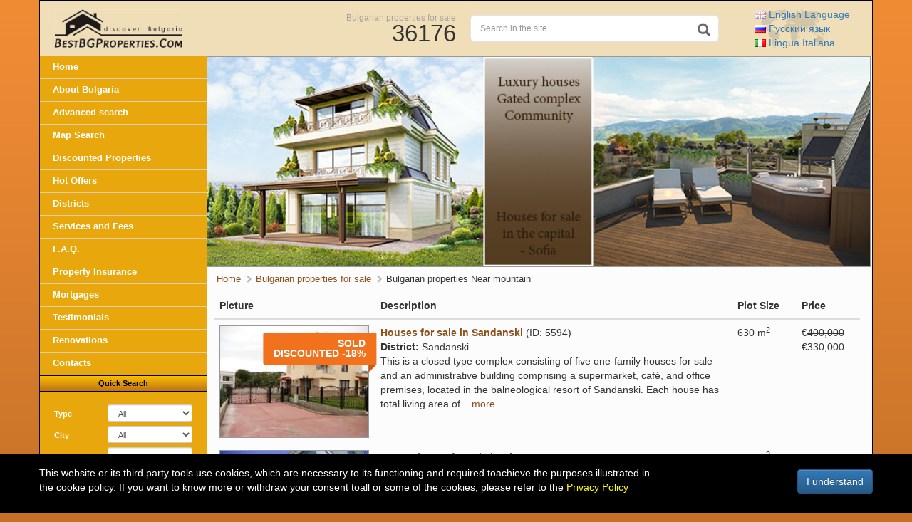

--- FILE ---
content_type: text/html; charset=UTF-8
request_url: https://www.bestbgproperties.com/properties_near_mountain_bulgaria-143.html
body_size: 15086
content:
<!DOCTYPE html PUBLIC "-//W3C//DTD XHTML 1.0 Transitional//EN"
    "https://www.w3.org/TR/xhtml1/DTD/xhtml1-transitional.dtd">
<html xmlns="https://www.w3.org/1999/xhtml"
      xmlns:og="https://ogp.me/ns#"
      xmlns:fb="https://www.facebook.com/2008/fbml">
<head>
    <meta http-equiv="Content-Type" content="text/html; charset=utf-8"/>
    <link rel="canonical"
          href="https://www.bestbgproperties.com/properties_near_mountain_bulgaria-143.html"/>
    <meta http-equiv="X-UA-Compatible" content="IE=EDGE"/>
    <meta name="viewport" content="width=device-width, initial-scale=1">
    <title>Properties for sale near mountain in Bulgaria, houses, villas, land near mountain</title>
    <link href="https://www.bestbgproperties.com/img2/front/favicon.ico" rel="SHORTCUT ICON">
    <meta name="title" content="Properties for sale near mountain in Bulgaria, houses, villas, land near mountain">
    <meta name="keywords" content="near mountain, properties near mountain, near Stara planina, near Strandzha, near Rila and Pirin, near Belasitsa, buy property, houses, land, villas, apartments, industrial properties, cottage, lodge, chalet, buy house, rural houses, rural properties"/>
    <meta name="description" content="Buy properties located near mountain. Houses, land, villas, apartments, industrial properties, vacation properties, residential properties near mountain."/>
    <link rel="alternate" hreflang="en" href="https://www.bestbgproperties.com/properties_near_mountain_bulgaria-143.html" />
    <link rel="alternate" hreflang="ru" href="https://ru.bestbgproperties.com/properties_near_mountain_bulgaria-143.html" />
    <link rel="alternate" hreflang="it" href="https://it.bestbgproperties.com/properties_near_mountain_bulgaria-143.html" />
    
    <meta name="author" content="Best Bulgarian Properties Ltd."/>
    <meta name="copyright" content="© Best Bulgarian Properties Ltd."/>
    <meta name="publisher" content="Best Bulgarian Properties Ltd."/>
    <meta name="abstract" content="Buy properties located near mountain. Houses, land, villas, apartments, industrial properties, vacation properties, residential properties near mountain."/>
    <meta name="Classification" content="Real estate - Bulgarian properties"/>
    <meta name="robots" content="index, follow"/>
    <meta name="googlebot" content="index, follow"/>
    <meta name="distribution" content="global"/>
    <meta name="revisit-after" content="1 day"/>
    <meta name="content-language" content="en"/>
    <!-- Properties for sale near mountain in Bulgaria, houses, villas, land near mountain -->
    <meta property="fb:admins" content="zhelyazkoge"/>
    <meta property="og:type" content="website"/>
    <meta property="og:url" content="https://www.bestbgproperties.com/properties_near_mountain_bulgaria-143.html"/>
    <meta property="og:title" content="Properties for sale near mountain in Bulgaria, houses, villas, land near mountain"/>
    <meta property="og:image"
          content="http://www.bestbgproperties.com/img2/front/og-bestbgproperties-logo.jpg "/>
    <meta property="og:image:secure_url"
          content="https://www.bestbgproperties.com/img2/front/og-bestbgproperties-logo.jpg "/>
    <meta property="og:image:alt" content="Properties for sale near mountain in Bulgaria, houses, villas, land near mountain" />
    <meta property="og:description"
          content="  "/>
    <meta itemprop="foundingDate" content="2003">
    <meta itemprop="image" content="https://www.bestbgproperties.com/img2/front/og-bestbgproperties-logo.jpg">
    <link rel="alternate" type="application/rss+xml" title="Bulgarian Properties Rss" href="/rss.xml.php"/>
    <link
        href="/includes/gzip.php?css[]=front_form&amp;css[]=front_gallery_misc&amp;css[]=front_misc&amp;css[]=property&amp;css[]=fancybox3/jquery.fancybox"
        rel="stylesheet" type="text/css"/>
    <link
        href="/includes/gzip.php?css[]=bootstrap.min&amp;css[]=bootstrap-theme.min&amp;css[]=v2_frontend&amp;css[]=v2_cards&amp;css[]=fa/css/font-awesome.min&amp;css[]=form_validation&"
        rel="stylesheet" type="text/css"/>
    
    <script language="javascript" type="text/javascript"
            src="/includes/gzip.php?js[]=jquery&amp;js[]=front_main&amp;js[]=front_gallery&amp;js[]=front_form&amp;js[]=_util&amp;js[]=jquery&amp;js[]=transit&amp;js[]=fancybox3/jquery.fancybox&amp;js[]=hoverscroll"></script>
    <script language="javascript" type="text/javascript"
            src="/includes/gzip.php?js[]=front_new&amp;js[]=bootstrap.min&amp;js[]=v2_front&amp;js[]=form_validation&amp;js[]=more "></script>
    <!-- HTML5 shim and Respond.js for IE8 support of HTML5 elements and media queries -->
    <!-- WARNING: Respond.js doesn't work if you view the page via file:// -->
    <!--[if lt IE 9]>
    <script src="https://oss.maxcdn.com/html5shiv/3.7.2/html5shiv.min.js"></script>
    <script src="https://oss.maxcdn.com/respond/1.4.2/respond.min.js"></script>
    <![endif]-->
    <script language="javascript" type="text/javascript">
        //$.noConflict();
    </script>
</head>
 
<!-- Google tag (gtag.js) -->
<script async src="https://www.googletagmanager.com/gtag/js?id=G-FL35JHZXBK"></script>
<script>
  window.dataLayer = window.dataLayer || [];
  function gtag(){dataLayer.push(arguments);}
  gtag('js', new Date());

  gtag('config', 'G-FL35JHZXBK');
</script>
 
<body>
<a href="#content" class="sr-only sr-only-focusable">Skip to main content</a>
<div class="container">
    <div class="row header">
        <div class="no-p col-xs-2 col-sm-1 visible-xs visible-sm">
            <a href="javascript:;" class="visible-xs-inline-block visible-sm-inline-block menu-btn"><i
                    class="fa fa-bars" aria-hidden="true"></i></a>
        </div>
        <div class="no-p col-xs-4 col-sm-4 col-md-3 logo-contrainer">
                            <a class="logo" href="/" title="Bulgarian properties for sale"><img
                        src=" /img2/front/logo.gif" width="180"
                        height="54"
                        alt="Bulgarian properties for sale, Buy property in Bulgaria"/></a>
                    </div>
        <div class="no-p hidden-xs hidden-sm col-sm-3 col-md-3">
            <div class="properties_count text-right">
                <a href='/'
                   title="Bulgarian property for sale">Bulgarian properties for sale</a><br> <span
                    class="num">36176</span>
            </div>
        </div>

                    <div class="no-p col-sm-4 hidden-xs col-md-4">
                
                <form action="/properties/Search.html" method="get">
                    <div id="custom-search-input">
                        <div class="input-group">
                            <input name="q" type="text" class="form-control input-sm"
                                   placeholder="Search in the site"
                                   value=""/>
                            <span class="input-group-btn">
                                <button class="btn btn-info btn-lg" type="submit">
                                    <i class="glyphicon glyphicon-search"></i>
                                </button>
                            </span>
                        </div>
                    </div>
                </form>
            </div>
            <div class="no-p col-xs-6 text-left col-sm-3 col-md-2">
                <div class="languages text-left">
                    <a href="https://www.bestbgproperties.com/properties_near_mountain_bulgaria-143.html" title="English Language"> <img
                            src="/img2/front/flag/gb_active.gif" width="16"
                            height="11" alt="Bulgarian Properties"/> English <span class="hidden-xs">Language</span></a><br>
                    <a href="https://ru.bestbgproperties.com/properties_near_mountain_bulgaria-143.html" title="Русский язык"> <img
                            src="/img2/front/flag/ru.gif" width="16"
                            height="11" alt="Недвижимость в Болгарии"/> Русский <span
                            class="hidden-xs">язык</span></a><br>
                    <a href="https://it.bestbgproperties.com/properties_near_mountain_bulgaria-143.html" title="Lingua Italiana"> <img
                            src="/img2/front/flag/it.gif" width="16"
                            height="11" alt="Bulgaro proprietà per vendere"/> <span class="hidden-xs">Lingua</span>
                        Italiana</a>
                </div>
            </div>
        </div>
        <div class="row main">
            <div class="no-p col-md-3 hidden-xs hidden-sm">
<div class="sidebar"><div id="menu">
		<div id="buttons">
			<ul>
				<li>				<a href="/" title="Bulgarian Properties">Home</a>
				</li>

				<li>					<a href="/bulgaria/about_bulgaria.html" title="Information about Bulgaria" >About Bulgaria</a>
				</li>

				<li>					<a href="/advanced-search/properties.html" title="Advanced search for Bulgarian Properties">Advanced search</a>
				</li>

				<li>					<a href="/map/map_search.html" title="Search bulgarian properties by clicking on regions on the map">Map Search</a>
				</li>

								<li>					<a href="/discounted_property.html" title="Discounted Bulgarian properties for sale">Discounted Properties</a>
				</li>

								<li>					<a href="/bulgaria_property.html" title="Attractive Bulgarian properties for sale">Hot Offers</a>
				</li>

				<li>					<a href="/bulgarian_districts/towns_cities_villages_in_bulgaria.html" title="Bulgarian cities and regions" >Districts</a>
				</li>

				<li>					<a href="/page/services_fees.html" title="Bulgarian property services and fees" >Services and Fees</a>
				</li>

				<li>					<a href="/page/faq.html" title="Frequently asked questions about buying property in Bulgaria" >F.A.Q.</a>
				</li>

				<li>					<a href="/property_insurance.html" title="Bulgarian property insurance" >Property Insurance</a>
				</li>


				<li>					<a href="/bulgarian_mortgage.html" title="Bulgarian mortgages" >Mortgages</a>
				</li>

				<li>					<a href="/page/testimonials.html" title="Customer recommendations and opinions" >Testimonials</a>
				</li>

				<li>				<a href="/renovations/flats_apartments_houses_renovation.html" title="Renovation projects and 3D designs of future projects ">Renovations</a>
				</li>

				<li class="last">				<a href="/page/contact_us.html" title="Contact Best Bulgarian Properties Ltd." >Contacts</a>
				</li>
			</ul>
		</div><!-- HTML Form (wrapped in a .bootstrap-iso div) --><div class="search-form"><noindex><div class="separator_consequent">
    Quick Search
</div>

<form action="/advanced-search/properties.html" method="get" class="form-horizontal">
    <input type="hidden" name="search" value="✓">
    <div class="form-group form-group-sm">
        <label class="control-label col-sm-4" for="search_type_drop">
            Type
        </label>
        <div class="col-sm-8">
            <select name="type" id="search_type_drop" class="drop select form-control"
            onchange="f.show_app_search(this);"><option value=''>All</option><option value='15' >Apartments</option><option value='27' >Luxury Properties</option><option value='20' >Development land</option><option value='7' >Houses</option><option value='19' >Villas</option><option value='9' >Agricultural land</option><option value='26' >First line properties</option><option value='25' >Investment Projects</option><option value='8' >Regulated land</option><option value='24' >Golf properties</option><option value='23' >Guaranteed rental properties</option><option value='17' >Hotels</option><option value='21' >Commercial properties</option><option value='16' >Industrial properties</option><option value='10' >Forest</option><option value='22' >Off plan properties</option></select>
        </div>
    </div>
    <div id="app_search" style="display:none;">
        <div class="form-group form-group-sm">
            <label class="control-label col-sm-4" for="subtype">SubType</label>
            <div class="col-sm-8">
                <select name='subtype' id='subtype' class='drop select form-control' disabled="disabled"><option value=''>All</option><option value='1' >1 Bedroom</option><option value='2' >2 Bedroom</option><option value='3' >3 Bedroom</option><option value='7' >Maisonette</option><option value='4' >Studio</option><option value='5' >Shop</option><option value='10' >4 Bedroom</option><option value='6' >Garage</option><option value='8' >5 Bedrooms</option><option value='19' >5+ Bedroom</option><option value='9' >Office</option><option value='11' >Presidential</option><option value='12' >Restaurant</option><option value='14' >Roof Terrace</option><option value='13' >Parking Place</option><option value='15' >Spa Center</option><option value='16' >Penthouse</option><option value='18' >Lobby Bar</option><option value='17' >Fitness</option></select>
            </div>
        </div>
        <div class="form-group form-group-sm">
            <label class="control-label col-sm-4" for="balcony">Balcony</label>
            <div class="col-sm-8">
                <select name='balcony' id='balcony' class='drop select form-control' disabled="disabled"><option value=''>All</option><option value='yes' >Yes</option><option value='no' >No</option></select>
            </div>
        </div>
        <div class="form-group form-group-sm">
            <label class="control-label col-sm-4" for="floor_number">Floor</label>
            <div class="col-sm-8">
                <select name='floor_number' id='floor_number' class='drop select form-control' disabled="disabled"><option value=''>All</option><option value='0' >0</option><option value='1' >1</option><option value='2' >2</option><option value='3' >3</option><option value='4' >4</option><option value='5' >5</option><option value='6' >6</option><option value='7' >7</option><option value='8' >8</option><option value='9' >9</option><option value='10' >10</option><option value='11' >11</option><option value='12' >12</option><option value='13' >13</option><option value='14' >14</option></select>
            </div>
        </div>
        <div class="form-group form-group-sm">
            <label class="control-label col-sm-4" for="view">View</label>
            <div class="col-sm-8">
                <select name='view' id='view' class='drop select form-control' disabled="disabled"><option value=''>All</option><option value='53' >Complex</option><option value='17' >North</option><option value='16' >West</option><option value='15' >South</option><option value='13' >East</option><option value='11' >North/West</option><option value='12' >North/East</option><option value='9' >South/West</option><option value='10' >South/East</option><option value='7' >Sea</option><option value='54' >Garden</option><option value='6' >Mountain</option><option value='55' >Mountains, Fields</option><option value='56' >Mountains, Garden</option><option value='1' >Inside Yard and Pool</option><option value='21' >River</option><option value='60' >Sea/Mountain</option><option value='3' >Woods</option><option value='22' >River/Sea</option><option value='14' >Swimming Pool</option><option value='2' >Street</option><option value='57' >Street/Parking lot</option><option value='5' >Playground</option><option value='19' >Parking Lot</option><option value='18' >Park</option><option value='8' >Hill</option><option value='4' >Gulf</option><option value='62' >Beach</option><option value='20' >Golf Course</option><option value='63' >Beach/Sea</option><option value='23' >Sea/Pool</option><option value='24' >Inside Yard</option><option value='64' >Sand Dunes</option><option value='25' >Street/Sea</option><option value='26' >Street/ Mountains</option><option value='58' >Forest</option><option value='27' >Park/ Sea</option><option value='28' >Sea/ Park</option><option value='29' >West/East</option><option value='30' >North/South</option><option value='32' >Sea/Park</option><option value='33' >Park/Pool</option><option value='31' >Sea/Trees</option><option value='34' >NE/SW</option><option value='35' >NW/SE</option><option value='38' >Sea/Hills</option><option value='39' >Mountain/ Inside yard</option><option value='40' >East/South/West</option><option value='41' >South/East/North</option><option value='42' >East/North/West</option><option value='43' >South/North/West</option><option value='44' >sea, mountain, pool</option><option value='59' >Ski Slopes</option><option value='45' >pool, mountain</option><option value='46' >NE,SE</option><option value='47' >NE,NW</option><option value='48' >NW,NE,SE</option><option value='49' >SE,SW</option><option value='50' >NW,E,SE</option><option value='51' >NW,S,SE</option><option value='52' >NE,S</option><option value='61' >City</option></select>
            </div>
        </div>

        <div class="form-group form-group-sm">
            <label class="control-label col-sm-4">Area m<sup>2</sup></label>
            <div class="col-sm-8">
                <div class="input-group">
                    <input type="text" class="text_price form-control" name="area_from" id="area_from" disabled="disabled"
                           value=""/>
                    <span class="input-group-addon">to</span>
                    <input type="text" class="text_price form-control" name="area_to" id="area_to" disabled="disabled"
                           value=""/>
                </div>
            </div>
        </div>
    </div>

    <div class="form-group form-group-sm">
        <label class="control-label col-sm-4" for="location">City</label>
        <div class="col-sm-8">
            <select name="location" class="drop select form-control"><option value=''>All</option><option value='93' >Ahtopol</option><option value='138' >Aksakovo</option><option value='87' >Albena</option><option value='113' >Apriltsi</option><option value='115' >Asenovgrad</option><option value='119' >Avren</option><option value='132' >Aytos</option><option value='53' >Balchik</option><option value='61' >Bansko</option><option value='129' >Batak</option><option value='116' >Belogradchik</option><option value='104' >Berkovitsa</option><option value='26' >Blagoevgrad</option><option value='151' >Bolyarovo</option><option value='133' >Borovan</option><option value='62' >Borovets</option><option value='91' >Botevgrad</option><option value='22' >Burgas</option><option value='108' >Byala</option><option value='141' >Chiprovtsi</option><option value='100' >Chirpan</option><option value='130' >Devin</option><option value='121' >Devnya</option><option value='117' >Dimitrovgrad</option><option value='37' >Dobrich</option><option value='122' >Dryanovo</option><option value='112' >Dupnitsa</option><option value='88' >Dyuni</option><option value='124' >Elena</option><option value='103' >Elenite</option><option value='51' >Elhovo</option><option value='128' >Elin Pelin</option><option value='46' >Gabrovo</option><option value='153' >Godech</option><option value='64' >Golden Sands</option><option value='158' >Gorna Oryahovitsa</option><option value='97' >Gotse Delchev</option><option value='43' >Haskovo</option><option value='101' >Hisarya</option><option value='140' >Ihtiman</option><option value='155' >Kameno</option><option value='90' >Karlovo</option><option value='105' >Karnobat</option><option value='54' >Kavarna</option><option value='60' >Kazanlak</option><option value='89' >Kiten</option><option value='109' >Kostenets</option><option value='125' >Kostinbrod</option><option value='144' >Kresna</option><option value='154' >Krumovgrad</option><option value='42' >Kurdzhali</option><option value='71' >Kyustendil</option><option value='114' >Lom</option><option value='50' >Lovech</option><option value='110' >Lozenets</option><option value='160' >Lyaskovets</option><option value='157' >Malko Tarnovo</option><option value='31' >Montana</option><option value='66' >Nessebar</option><option value='143' >Nova Zagora</option><option value='94' >Obzor</option><option value='120' >Omurtag</option><option value='63' >Pamporovo</option><option value='142' >Pavel Banya</option><option value='148' >Pavlikeni</option><option value='45' >Pazardzhik</option><option value='111' >Pernik</option><option value='137' >Peshtera</option><option value='56' >Petrich</option><option value='33' >Pleven</option><option value='19' >Plovdiv</option><option value='161' >Polski Trambesh</option><option value='65' >Pomorie</option><option value='139' >Popovo</option><option value='106' >Pravets</option><option value='67' >Primorsko</option><option value='98' >Provadia</option><option value='147' >Radnevo</option><option value='35' >Razgrad</option><option value='95' >Razlog</option><option value='38' >Ruse</option><option value='107' >Saint Vlas</option><option value='96' >Samokov</option><option value='52' >Sandanski</option><option value='162' >Sapareva Banya</option><option value='134' >Sevlievo</option><option value='36' >Shumen</option><option value='30' >Silistra</option><option value='58' >Sliven</option><option value='40' >Smolyan</option><option value='49' >Sofia</option><option value='131' >Sopot</option><option value='69' >Sozopol</option><option value='123' >Sredets</option><option value='25' >Stara Zagora</option><option value='149' >Straldzha</option><option value='150' >Sungurlare</option><option value='55' >Sunny Beach</option><option value='156' >Svilengrad</option><option value='159' >Svishtov</option><option value='127' >Svoge</option><option value='47' >Targovishte</option><option value='135' >Teteven</option><option value='152' >Topolovgrad</option><option value='57' >Troyan</option><option value='126' >Tryavna</option><option value='68' >Tsarevo</option><option value='99' >Tutrakan</option><option value='145' >Tvarditsa</option><option value='44' >Varna</option><option value='118' >Varshets</option><option value='102' >Veliki Preslav</option><option value='29' >Veliko Tarnovo</option><option value='92' >Velingrad</option><option value='24' >Vidin</option><option value='32' >Vratsa</option><option value='48' >Yambol</option><option value='146' >Zlataritsa</option><option value='136' >Zlatograd</option></select>
        </div>
    </div>
    <div class="form-group form-group-sm">
        <label class="control-label col-sm-4" for="region">Location</label>
        <div class="col-sm-8">
            <select name="region" class="drop select form-control"><option value=''>All Locations</option><option value='22' >In beach resort</option><option value='23' >Near beach resort</option><option value='39' >On the sea</option><option value='19' >Near the sea</option><option value='28' >In ski resort</option><option value='36' >Near ski resort</option><option value='29' >In spa resort</option><option value='37' >Near spa resort</option><option value='20' >In the mountains</option><option value='44' >On golf course</option><option value='45' >Near golf course</option><option value='43' >On lake</option><option value='42' >Near lake</option><option value='40' >On river</option><option value='17' >In the countryside</option><option value='18' >In town</option><option value='38' >Near town</option><option value='25' >In fishing area</option><option value='26' >In hunting area</option><option value='27' >In historic place</option><option value='34' >Near highway</option><option value='31' >In vacation place</option><option value='35' >Near mountain</option></select>
        </div>
    </div>
    <div class="form-group form-group-sm">
        <label class="control-label col-sm-4" for="floor">Floors</label>
        <div class="col-sm-8">
            <select name="floor" class="drop select form-control"><option value=''>Nevermind</option><option value='2' >1 Floor</option><option value='18' >1 Floor + Basement And An Attic</option><option value='6' >1 Floor And A Basement</option><option value='12' >1 Floor And An Attic</option><option value='38' >1st floor</option><option value='7' >2 Floors And A Basement</option><option value='9' >2 Floors And An Attic</option><option value='8' >3 Floors And An Attic</option><option value='5' >2 Floors</option><option value='27' >2nd floor</option><option value='4' >3 Floors</option><option value='30' >3rd floor</option><option value='16' >4 Floors</option><option value='29' >4th floor</option><option value='1' >5 Floors</option><option value='19' >5th floor</option><option value='15' >6 Floors</option><option value='28' >6th floor</option><option value='21' >7 Floors</option><option value='10' >7th Floor</option><option value='22' >8 Floors</option><option value='23' >8th floor</option><option value='37' >9 Floors</option><option value='31' >9th floor</option><option value='24' >10 Floors</option><option value='25' >10th floor</option><option value='20' >11 Floors</option><option value='26' >11th floor</option><option value='32' >12th floor</option><option value='33' >13th floor</option><option value='34' >14th floor</option><option value='35' >15th floor</option><option value='39' >16th Floor</option><option value='36' >17th floor</option><option value='40' >18th floor</option></select>
        </div>
    </div>
    <div class="form-group form-group-sm">
        <label class="control-label col-sm-4">Price &euro;</label>
        <div class="col-sm-8">
            <div class="input-group">
            <input type="text" class="text_price form-control" name="price_from"
                   value=""/>
            <span class="input-group-addon">to</span>
            <input type="text" class="text_price form-control" name="price_to"
                   value=""/>
            </div>
        </div>
    </div>
    <div class="form-group form-group-sm">
        <label class="control-label col-sm-4">Garden m<sup>2</sup></label>
        <div class="col-sm-8">
            <div class="input-group">
                <input type="text" class="text_price form-control" name="garden_from"
                       value=""/>
                <span class="input-group-addon">to</span>
                <input type="text" class="text_price form-control" name="garden_to"
                       value=""/>
            </div>
        </div>
    </div>
    <div class="form-group form-group-sm">
        <label class="control-label col-sm-4">ID</label>
        <div class="col-sm-5">
            <input type="text" class="text_price form-control" name="prop_id"
                   value=""/>
        </div>
    </div>
    <div class="form-group form-group-sm">
        <div class="col-sm-8 col-sm-offset-4">
            <label><input type="checkbox" name="hide_sold" value="1" checked/> Do not
                show sold offers</label>
        </div>
    </div>
    <div class="form-group form-group-sm">
        <label class="control-label col-sm-4">Order</label>
        <div class="col-sm-8">
                        <select name="order_by" class="drop select form-control"><option value='s.price' >Price</option><option value='s.edited' selected>Publication Date</option></select>
        </div>
    </div>
    <div class="form-group form-group-sm">
        <div class="col-sm-8 col-sm-offset-4">
                        <select name="sort" class="drop select form-control"><option value='asc' >Ascending order</option><option value='desc' selected>Descending order</option></select>
        </div>
    </div>
    <div class="form-group">
        <div class="col-sm-8 col-sm-offset-4">
            <button class="btn btn-primary btn-block" name="submit" type="submit">
                <i class="glyphicon-search glyphicon"></i> Search
            </button>
            <button class="btn btn-default btn-block" type="button" onclick="document.location = '/advanced-search/properties.html'">
                Advanced
            </button>
        </div>
    </div>
</form></noindex></div><div class="section additional"><div class="separator_consequent first">Additional Property Services</div>           <ul><li><a href='/page/evaluate_my_Bulgarian_property.html' title="Evaluate my Bulgarian property"><i class="fa fa-home"></i> Evaluate my property</a></li><li><a href='/page/submit_property.html' title="Sell your property in Bulgaria"><i class="fa fa-search"></i> Sell my property</a></li><noindex><li><a rel="nofollow" title="Become our fan in facebook" target="_blank" href='https://www.facebook.com/BestBgProperties'><i class="fa fa-facebook-official"></i> Check our Facebook</a></li><li><a rel="nofollow" title="Follow us on Twitter" target="_blank" href='https://twitter.com/bestbgproperty'><i class="fa fa-twitter"></i> Follow us on Twitter</a></li></noindex><li><a href='/page/property_request.html' title="Give us your requirements and we will find the exact Bulgarian property for you"><i class="fa fa-search"></i> Find Me a Property</a></li><li><a href='/page/viewing_request.html' title="We can organize your property viewing trip in Bulgaria"><i class="fa fa-plane"></i> Book a Viewing Trip</a></li><noindex><li><a rel="nofollow" title="Signup for our Bulgarian property newsletter and property alerts" href='/property_alerts/alerts.html'><i class="fa fa-envelope-o" aria-hidden="true"></i> Bulgaria Property Alerts</a></li></noindex><li><a href='/build_your_home.html' title="Sample projects for your Bulgarian house"><i class="fa fa-home" aria-hidden="true"></i> Build Your Bulgaria Home</a></li><noindex><li><a rel="nofollow" title="RSS feed with the latest properties for sale in Bulgaria" target="_blank" href='/rss.xml.php'><i class="fa fa-rss" aria-hidden="true"></i> Bulgarian Properties Rss</a></li></noindex></ul></div><div class="section"><div class="separator_consequent"><h2>Bulgarian Properties by Type</h2></div><ul><li><a href="/apartments_in_Bulgaria.html" title="Apartments for sale in Bulgaria">Apartments</a> </li><li><a href="/luxury_properties_in_Bulgaria.html" title="Luxury properties for sale in Bulgaria">Luxury properties</a> </li><li><a href="/development_land_in_Bulgaria.html" title="Development land for sale in Bulgaria">Development land</a> </li><li><a href="/houses_in_Bulgaria.html" title="Houses for sale in Bulgaria">Houses</a> </li><li><a href="/villas_in_Bulgaria.html" title="Villas for sale in Bulgaria">Villas</a> </li><li><a href="/agricultural_land_in_Bulgaria.html" title="Agricultural land for sale in Bulgaria">Agricultural land</a> </li><li><a href="/first_line_coastal_properties_in_Bulgaria.html" title="First line properties for sale in Bulgaria">First line properties</a> </li><li><a href="/investment_projects_in_Bulgaria.html" title="Investment projects for sale in Bulgaria">Investment projects</a> </li><li><a href="/regulated_land_in_Bulgaria.html" title="Regulated land for sale in Bulgaria">Regulated land</a> </li><li><a href="/golf_properties_in_Bulgaria.html" title="Golf properties for sale in Bulgaria">Golf properties</a> </li><li><a href="/guaranteed_rental_properties_in_Bulgaria.html" title="Guaranteed rental for sale in Bulgaria">Guaranteed rental</a> </li><li><a href="/hotels_in_Bulgaria.html" title="Hotels for sale in Bulgaria">Hotels</a> </li><li><a href="/commercial_properties_in_Bulgaria.html" title="Commercial properties for sale in Bulgaria">Commercial properties</a> </li><li><a href="/industrial_properties_in_Bulgaria.html" title="Industrial properties for sale in Bulgaria">Industrial properties</a> </li><li><a href="/forests_in_Bulgaria.html" title="Forest for sale in Bulgaria">Forest</a> </li><li><a href="/off_plan_properties_in_Bulgaria.html" title="Off-plan properties for sale in Bulgaria">Off-plan properties</a> </li></ul></div><div class="section"><div class="separator_consequent"><h2>Bulgarian Properties by Location</h2></div><ul><li><a href="/properties_in_beach_resort.html" title="Bulgarian properties for sale In beach resort">In beach resort</a></li><li><a href="/properties_near_bulgaria_beach_resort.html" title="Bulgarian properties for sale Near beach resort">Near beach resort</a></li><li><a href="/properties_on_the_sea_bulgaria.html" title="Bulgarian properties for sale On the sea">On the sea</a></li><li><a href="/properties_near_sea.html" title="Bulgarian properties for sale Near the sea">Near the sea</a></li><li><a href="/properties_in_ski_resort.html" title="Bulgarian properties for sale In ski resort">In ski resort</a></li><li><a href="/properties_near_ski_resort.html" title="Bulgarian properties for sale Near ski resort">Near ski resort</a></li><li><a href="/properties_in_spa_resort.html" title="Bulgarian properties for sale In spa resort">In spa resort</a></li><li><a href="/properties_near_bulgaria_spa_resort.html" title="Bulgarian properties for sale Near spa resort">Near spa resort</a></li><li><a href="/properties_in_mountain.html" title="Bulgarian properties for sale In the mountains">In the mountains</a></li><li><a href="/properties_on_golf_course.html" title="Bulgarian properties for sale On golf course">On golf course</a></li><li><a href="/properties_near_golf_course.html" title="Bulgarian properties for sale Near golf course">Near golf course</a></li><li><a href="/properties_on_lake.html" title="Bulgarian properties for sale On lake">On lake</a></li><li><a href="/properties_near_lake.html" title="Bulgarian properties for sale Near lake">Near lake</a></li><li><a href="/properties_on_river.html" title="Bulgarian properties for sale On river">On river</a></li><li><a href="/properties_in_countryside.html" title="Bulgarian properties for sale In the countryside">In the countryside</a></li><li><a href="/properties_in_town.html" title="Bulgarian properties for sale In town">In town</a></li><li><a href="/properties_near_town.html" title="Bulgarian properties for sale Near town">Near town</a></li><li><a href="/properties_in_fishing_area.html" title="Bulgarian properties for sale In fishing area">In fishing area</a></li><li><a href="/properties_in_hunting_area.html" title="Bulgarian properties for sale In hunting area">In hunting area</a></li><li><a href="/properties_in_historic_place.html" title="Bulgarian properties for sale In historic place">In historic place</a></li><li><a href="/properties_near_highway.html" title="Bulgarian properties for sale Near highway">Near highway</a></li><li><a href="/properties_in_vacation_place_bulgaria.html" title="Bulgarian properties for sale In vacation place">In vacation place</a></li><li><a href="/properties_near_mountain_bulgaria.html" class='selected' title="Bulgarian properties for sale Near mountain">Near mountain</a></li></ul></div><div class="section"><div class="separator_consequent"><h2>Bulgarian Properties by District</h2></div><ul><li><a href="/Bansko_property.html" title="Bansko properties for sale" >Bansko properties</a></li><li><a href="/Borovets_property.html" title="Borovets properties for sale" >Borovets properties</a></li><li><a href="/Burgas_property.html" title="Burgas properties for sale" >Burgas properties</a></li><li><a href="/Elhovo_property.html" title="Elhovo properties for sale" >Elhovo properties</a></li><li><a href="/Golden_Sands_property.html" title="Golden Sands properties for sale" >Golden Sands properties</a></li><li><a href="/Nessebar_property.html" title="Nessebar properties for sale" >Nessebar properties</a></li><li><a href="/Pamporovo_property.html" title="Pamporovo properties for sale" >Pamporovo properties</a></li><li><a href="/Plovdiv_property.html" title="Plovdiv properties for sale" >Plovdiv properties</a></li><li><a href="/Saint_Vlas_property.html" title="Saint Vlas properties for sale" >Saint Vlas properties</a></li><li><a href="/Sandanski_property.html" title="Sandanski properties for sale" >Sandanski properties</a></li><li><a href="/Sofia_property.html" title="Sofia properties for sale" >Sofia properties</a></li><li><a href="/Sozopol_property.html" title="Sozopol properties for sale" >Sozopol properties</a></li><li><a href="/Sunny_Beach_property.html" title="Sunny Beach properties for sale" >Sunny Beach properties</a></li><li><a href="/Targovishte_property.html" title="Targovishte properties for sale" >Targovishte properties</a></li><li><a href="/Varna_property.html" title="Varna properties for sale" >Varna properties</a></li><li><a href="/Veliko_Tarnovo_property.html" title="Veliko Tarnovo properties for sale" >Veliko Tarnovo properties</a></li><li><a href="/Velingrad_property.html" title="Velingrad properties for sale" >Velingrad properties</a></li><li><a href="/Vratsa_property.html" title="Vratsa properties for sale" >Vratsa properties</a></li><li><a href="/Yambol_property.html" title="Yambol properties for sale" >Yambol properties</a></li><li><a href="/bulgarian_property_by_region.htm" title="view all bulgarian districts">view all bulgarian districts</a></li></ul></div><div class="section"><div class="separator_consequent"><h2>Bulgaria Property Articles</h2></div><ul><li><a href="/article/overview_of_the_real_estate_market_in_bulgaria.html" title="Overview of the Real Estate Market in Bulgaria" >Overview of the Real Estate Market in Bulgaria</a></li><li><a href="/article/the_best_places_to_live_in_Bulgaria.html" title="The best places to live in Bulgaria" >The best places to live in Bulgaria</a></li><li><a href="/article/touristic_sites_in_Bulgaria.html" title="Touristic sites in Bulgaria" >Touristic sites in Bulgaria</a></li><li><a href="/article/Bulgarian_countryside.html" title="The Bulgarian countryside" >The Bulgarian countryside</a></li><li><a href="/article/Bulgarian_wine_regions.html" title="Bulgarian wine regions" >Bulgarian wine regions</a></li><li><a href="/articles/bulgarian_property.html" title="Bulgarian property articles">more articles</a></li></ul></div></div></div>            </div>
            <div class="no-p col-md-9 col-xs-12 content"><div class="page-header  hidden-xs">
	<a href="/bulgarian_properties/Luxury_houses_for_sale_in_Sofia_12235.html" class="banner">
		<img src="/images/prop_banners/44/luxury_houses_in_sofia.jpg" title="Luxury houses for sale in Sofia" width="790" height="250" alt="Luxury houses for sale in Sofia"/>
	</a>
</div><div id="breadcrumb">&nbsp;<a href="https://www.bestbgproperties.com/">Home</a> <i class="fa fa-chevron-right"></i><a href="https://www.bestbgproperties.com/bulgarian_properties.html">Bulgarian properties for sale</a> <i class="fa fa-chevron-right"></i>Bulgarian properties Near mountain</div>
<script type="application/ld+json">
	{
	"@context": "http://schema.org",
	"@type": "BreadcrumbList",
	"itemListElement": [{
	"@type": "ListItem",
	"position": 1,
	"item": {
	"@id": "https://www.bestbgproperties.com/",
	"name": "Home"
	}
	},{
	"@type": "ListItem",
	"position": 2,
	"item": {
	"@id": "https://www.bestbgproperties.com/bulgarian_properties.html",
	"name": "Bulgarian properties for sale"
	}
	},{
	"@type": "ListItem",
	"position": 3,
	"item": {
	"@id": "https://www.bestbgproperties.com/properties_near_mountain_bulgaria.html",
	"name": "Bulgarian properties Near mountain"
	}
	}]
	}
</script>
<div class="head_text"></div><div class="properties"><div class="feat_box"><table class="table table-properties"><thead class="hidden-xs"><tr><th width="25%">Picture</th><th>Description</th><th width="10%">Plot Size</th><th width="10%">Price</th></tr></thead><tbody><tr class=" border-xs"><td><span class="td-label">SOLD<br>DISCOUNTED -18%</span><a href="/bulgarian_properties/Houses_for_sale_in_Sandanski_5594.html"><img src='/images/bulgarian_properties/Houses_for_sale_in_Sandanski_5594/thumb_IMGP6554.JPG' alt='Houses in Sandanski' width='200' height='150' class='table-img hidden-xs' rel='SOLD<br>DISCOUNTED -18%'/><img data-src='/images/bulgarian_properties/Houses_for_sale_in_Sandanski_5594/thumblarge_IMGP6554.JPG' alt='Houses in Sandanski' width='200' height='150' class='table-img visible-xs' rel='SOLD<br>DISCOUNTED -18%'/></a></td><td class="visible-xs">Description</td><td><div class="descr"><a href="/bulgarian_properties/Houses_for_sale_in_Sandanski_5594.html" title="Houses for sale in Sandanski"><b>Houses for sale in Sandanski</b></a> (ID: 5594)<br/><b>District:</b> Sandanski<br/> This is a closed type complex consisting of five one-family houses for sale and an administrative building comprising a supermarket, café, and office premises, located in the balneological resort of Sandanski. Each house has total living area of... <noindex><a rel="nofollow" href="/bulgarian_properties/Houses_for_sale_in_Sandanski_5594.html" title="Houses for sale in Sandanski">more</a></noindex></div></td><td class="visible-xs">Plot Size</td><td><div class="garden">630 m<sup>2</sup></div></td><td class="visible-xs">Price</td><td><div class="price">&euro;<s>400,000</s><br>&euro;330,000</s></div></td></tr><tr class="visible-xs"><td>&nbsp;</td></tr><tr class=" border-xs"><td><span class="td-label">SOLD</span><a href="/bulgarian_properties/Luxury_house_for_sale_in_Chernomorets_7305.html"><img src='/images/bulgarian_properties/Luxury_house_for_sale_in_Chernomorets_7305/thumb_01.jpg' alt='Houses in Sozopol' width='200' height='150' class='table-img hidden-xs' rel='SOLD'/><img data-src='/images/bulgarian_properties/Luxury_house_for_sale_in_Chernomorets_7305/thumblarge_01.jpg' alt='Houses in Sozopol' width='200' height='150' class='table-img visible-xs' rel='SOLD'/></a></td><td class="visible-xs">Description</td><td><div class="descr"><a href="/bulgarian_properties/Luxury_house_for_sale_in_Chernomorets_7305.html" title="Luxury house for sale in Chernomorets"><b>Luxury house for sale in Chernomorets</b></a> (ID: 7305)<br/><b>District:</b> Sozopol<br/> We are offering you for sale this amazing four-storey house situated in the famous southern seaside resort of Chernomorets. 
 The house was built in 1992 having total living area of 550 sq m and with a yard - 556 sq m in size. The property is... <noindex><a rel="nofollow" href="/bulgarian_properties/Luxury_house_for_sale_in_Chernomorets_7305.html" title="Luxury house for sale in Chernomorets">more</a></noindex></div></td><td class="visible-xs">Plot Size</td><td><div class="garden">556 m<sup>2</sup></div></td><td class="visible-xs">Price</td><td><div class="price">&euro;330,000</div></td></tr><tr class="visible-xs"><td>&nbsp;</td></tr><tr class=" border-xs"><td><span class="td-label">SOLD<br>DISCOUNTED -23%</span><a href="/bulgarian_properties/Hotel_for_sale_in_Balchik_5238.html"><img src='/images/bulgarian_properties/Hotel_for_sale_in_Balchik_5238/thumb_01.JPG' alt='Hotels in Balchik' width='200' height='150' class='table-img hidden-xs' rel='SOLD<br>DISCOUNTED -23%'/><img data-src='/images/bulgarian_properties/Hotel_for_sale_in_Balchik_5238/thumblarge_01.JPG' alt='Hotels in Balchik' width='200' height='150' class='table-img visible-xs' rel='SOLD<br>DISCOUNTED -23%'/></a></td><td class="visible-xs">Description</td><td><div class="descr"><a href="/bulgarian_properties/Hotel_for_sale_in_Balchik_5238.html" title="Hotel for sale in Balchik"><b>Hotel for sale in Balchik</b></a> (ID: 5238)<br/><b>District:</b> Balchik<br/> This is an offer for a family hotel for sale, located in the famous resort and town of Balchik.  The hotel is situated close to the Palace and the Botanical Garden in the town. It is set among beautiful nature - compilation between sea, mountain... <noindex><a rel="nofollow" href="/bulgarian_properties/Hotel_for_sale_in_Balchik_5238.html" title="Hotel for sale in Balchik">more</a></noindex></div></td><td class="visible-xs">Plot Size</td><td><div class="garden">490 m<sup>2</sup></div></td><td class="visible-xs">Price</td><td><div class="price">&euro;<s>440,000</s><br>&euro;340,000</s></div></td></tr><tr class="visible-xs"><td>&nbsp;</td></tr><tr class=" border-xs"><td><span class="td-label">SOLD<br>DISCOUNTED -14%</span><a href="/bulgarian_properties/Luxury_house_for_sale_in_Varna_6419.html"><img src='/images/bulgarian_properties/Luxury_house_for_sale_in_Varna_6419/thumb_01.JPG' alt='Houses in Varna' width='200' height='150' class='table-img hidden-xs' rel='SOLD<br>DISCOUNTED -14%'/><img data-src='/images/bulgarian_properties/Luxury_house_for_sale_in_Varna_6419/thumblarge_01.JPG' alt='Houses in Varna' width='200' height='150' class='table-img visible-xs' rel='SOLD<br>DISCOUNTED -14%'/></a></td><td class="visible-xs">Description</td><td><div class="descr"><a href="/bulgarian_properties/Luxury_house_for_sale_in_Varna_6419.html" title="Luxury house for sale in Varna"><b>Luxury house for sale in Varna</b></a> (ID: 6419)<br/><b>District:</b> Varna<br/> This is a luxury house near the residence "Evksinograd" in Varna. We present you a great house located in a quiet luxury neighborhood on the outskirts of Varna, near the resort "St. Konstantin and Elena" and government residence "Evksinograd".... <noindex><a rel="nofollow" href="/bulgarian_properties/Luxury_house_for_sale_in_Varna_6419.html" title="Luxury house for sale in Varna">more</a></noindex></div></td><td class="visible-xs">Plot Size</td><td><div class="garden">600 m<sup>2</sup></div></td><td class="visible-xs">Price</td><td><div class="price">&euro;<s>399,000</s><br>&euro;345,000</s></div></td></tr><tr class="visible-xs"><td>&nbsp;</td></tr><tr class=" border-xs"><td><span class="td-label">SOLD</span><a href="/bulgarian_properties/Regulated_plot_of_land_for_sale_near_Sofia_5181.html"><img src='/images/bulgarian_properties/Regulated_plot_of_land_for_sale_near_Sofia_5181/thumb_IMGP1.jpg' alt='Regulated land in Sofia' width='200' height='150' class='table-img hidden-xs' rel='SOLD'/><img data-src='/images/bulgarian_properties/Regulated_plot_of_land_for_sale_near_Sofia_5181/thumblarge_IMGP1.jpg' alt='Regulated land in Sofia' width='200' height='150' class='table-img visible-xs' rel='SOLD'/></a></td><td class="visible-xs">Description</td><td><div class="descr"><a href="/bulgarian_properties/Regulated_plot_of_land_for_sale_near_Sofia_5181.html" title="Regulated plot of land for sale near Sofia"><b>Regulated plot of land for sale near Sofia</b></a> (ID: 5181)<br/><b>District:</b> Sofia<br/> Our next suggestion is for this large plot of land for sale situated not far from the city of Sofia.   The plot has total area of 9705 sq m. It is located right on the highway leading towards Serbia. The property is facing the same highway by 118... <noindex><a rel="nofollow" href="/bulgarian_properties/Regulated_plot_of_land_for_sale_near_Sofia_5181.html" title="Regulated plot of land for sale near Sofia">more</a></noindex></div></td><td class="visible-xs">Plot Size</td><td><div class="garden">9,705 m<sup>2</sup></div></td><td class="visible-xs">Price</td><td><div class="price">&euro;350,000</div></td></tr><tr class="visible-xs"><td>&nbsp;</td></tr><tr class=" border-xs"><td><span class="td-label">SOLD<br>DISCOUNTED -13%</span><a href="/bulgarian_properties/Hotel_for_sale_in_Nessebar_5087.html"><img src='/images/bulgarian_properties/Hotel_for_sale_in_Nessebar_5087/thumb_01.JPG' alt='Hotels in Nessebar' width='200' height='150' class='table-img hidden-xs' rel='SOLD<br>DISCOUNTED -13%'/><img data-src='/images/bulgarian_properties/Hotel_for_sale_in_Nessebar_5087/thumblarge_01.JPG' alt='Hotels in Nessebar' width='200' height='150' class='table-img visible-xs' rel='SOLD<br>DISCOUNTED -13%'/></a></td><td class="visible-xs">Description</td><td><div class="descr"><a href="/bulgarian_properties/Hotel_for_sale_in_Nessebar_5087.html" title="Residential building for sale in Nessebar"><b>Residential building for sale in Nessebar</b></a> (ID: 5087)<br/><b>District:</b> Nessebar<br/> Have a look at our next interesting offer. This is a residential building for sale located in the ancient sea town of Nessebar.   The building is three stories high and is suitable for a hotel or a family house. The total living area of the whole... <noindex><a rel="nofollow" href="/bulgarian_properties/Hotel_for_sale_in_Nessebar_5087.html" title="Residential building for sale in Nessebar">more</a></noindex></div></td><td class="visible-xs">Plot Size</td><td><div class="garden">400 m<sup>2</sup></div></td><td class="visible-xs">Price</td><td><div class="price">&euro;<s>400,000</s><br>&euro;350,000</s></div></td></tr><tr class="visible-xs"><td>&nbsp;</td></tr><tr class=" border-xs"><td><span class="td-label">SOLD</span><a href="/bulgarian_properties/Large_plot_near_lake_sea_and_river.html"><img src='/images/bulgarian_properties/Large_plot_near_lake_sea_and_river/thumb_PICT1165.JPG' alt='Development land in Burgas' width='200' height='150' class='table-img hidden-xs' rel='SOLD'/><img data-src='/images/bulgarian_properties/Large_plot_near_lake_sea_and_river/thumblarge_PICT1165.JPG' alt='Development land in Burgas' width='200' height='150' class='table-img visible-xs' rel='SOLD'/></a></td><td class="visible-xs">Description</td><td><div class="descr"><a href="/bulgarian_properties/Large_plot_near_lake_sea_and_river.html" title="Huge Plot Of Land 11 km From The Sea"><b>Huge Plot Of Land 11 km From The Sea</b></a> (ID: 2544)<br/><b>District:</b> Burgas<br/> This advantageous offer is located in a village south-east of Bulgaria, in the skirts of Strandzha Planina Mountain. There is a river passing by the village. In the north end of the village passes the River of Ropotamo too and the second biggest... <noindex><a rel="nofollow" href="/bulgarian_properties/Large_plot_near_lake_sea_and_river.html" title="Huge Plot Of Land 11 km From The Sea">more</a></noindex></div></td><td class="visible-xs">Plot Size</td><td><div class="garden">46,216 m<sup>2</sup></div></td><td class="visible-xs">Price</td><td><div class="price">&euro;369,728</div></td></tr><tr class="visible-xs"><td>&nbsp;</td></tr><tr class=" border-xs"><td><span class="td-label">SOLD</span><a href="/bulgarian_properties/Hotel_for_sale_in_Balchik_6794.html"><img src='/images/bulgarian_properties/Hotel_for_sale_in_Balchik_6794/thumb_01.jpg' alt='Houses in Balchik' width='200' height='150' class='table-img hidden-xs' rel='SOLD'/><img data-src='/images/bulgarian_properties/Hotel_for_sale_in_Balchik_6794/thumblarge_01.jpg' alt='Houses in Balchik' width='200' height='150' class='table-img visible-xs' rel='SOLD'/></a></td><td class="visible-xs">Description</td><td><div class="descr"><a href="/bulgarian_properties/Hotel_for_sale_in_Balchik_6794.html" title="Hotel for sale in Balchik"><b>Hotel for sale in Balchik</b></a> (ID: 6794)<br/><b>District:</b> Balchik<br/> We are offering to your attention a hotel for sale in the northern Bulgarian seaside town of Balchik. It can be used as a hotel or personal villa or house according to your own desire. The villa has a floor space of 403 s m distributed on 4... <noindex><a rel="nofollow" href="/bulgarian_properties/Hotel_for_sale_in_Balchik_6794.html" title="Hotel for sale in Balchik">more</a></noindex></div></td><td class="visible-xs">Plot Size</td><td><div class="garden">875 m<sup>2</sup></div></td><td class="visible-xs">Price</td><td><div class="price">&euro;374,000</div></td></tr><tr class="visible-xs"><td>&nbsp;</td></tr><tr class=" border-xs"><td><span class="td-label">SOLD</span><a href="/bulgarian_properties/Big_New_House_In_Sofia.html"><img src='/images/bulgarian_properties/Big_New_House_In_Sofia/thumb_1.jpg' alt='Houses in Sofia' width='200' height='150' class='table-img hidden-xs' rel='SOLD'/><img data-src='/images/bulgarian_properties/Big_New_House_In_Sofia/thumblarge_1.jpg' alt='Houses in Sofia' width='200' height='150' class='table-img visible-xs' rel='SOLD'/></a></td><td class="visible-xs">Description</td><td><div class="descr"><a href="/bulgarian_properties/Big_New_House_In_Sofia.html" title="Big New House in Sofia"><b>Big New House in Sofia</b></a> (ID: 2920)<br/><b>District:</b> Sofia<br/> A big new house with more than 440 sq m total living area in the capital of Bulgaria with its own 500 sq m garden is now available. It is 4-storey high with all kind of facilities that can make your life easier. On the first floor there are: two... <noindex><a rel="nofollow" href="/bulgarian_properties/Big_New_House_In_Sofia.html" title="Big New House in Sofia">more</a></noindex></div></td><td class="visible-xs">Plot Size</td><td><div class="garden">500 m<sup>2</sup></div></td><td class="visible-xs">Price</td><td><div class="price">&euro;377,590</div></td></tr><tr class="visible-xs"><td>&nbsp;</td></tr><tr class=" border-xs"><td><span class="td-label">SOLD</span><a href="/bulgarian_properties/Regulated_plot_of_land_for_sale_near_the_Byala_5257.html"><img src='/images/bulgarian_properties/Regulated_plot_of_land_for_sale_near_the_Byala_5257/thumb_IMG_0352.jpg' alt='Regulated land in Varna' width='200' height='150' class='table-img hidden-xs' rel='SOLD'/><img data-src='/images/bulgarian_properties/Regulated_plot_of_land_for_sale_near_the_Byala_5257/thumblarge_IMG_0352.jpg' alt='Regulated land in Varna' width='200' height='150' class='table-img visible-xs' rel='SOLD'/></a></td><td class="visible-xs">Description</td><td><div class="descr"><a href="/bulgarian_properties/Regulated_plot_of_land_for_sale_near_the_Byala_5257.html" title="Regulated plot of land for sale near the Byala"><b>Regulated plot of land for sale near the Byala</b></a> (ID: 5257)<br/><b>District:</b> Varna<br/> Have a look at our next offer. This is another suggestion for a plot of land located near the town of Byala.  It is a large 10 000 sq m parcel located in the most hotly contested region of the Black Sea coast. The entire parcel faces the sea from... <noindex><a rel="nofollow" href="/bulgarian_properties/Regulated_plot_of_land_for_sale_near_the_Byala_5257.html" title="Regulated plot of land for sale near the Byala">more</a></noindex></div></td><td class="visible-xs">Plot Size</td><td><div class="garden">10,000 m<sup>2</sup></div></td><td class="visible-xs">Price</td><td><div class="price">&euro;390,000</div></td></tr><tr class="visible-xs"><td>&nbsp;</td></tr><tr class=" border-xs"><td><span class="td-label">SOLD</span><a href="/bulgarian_properties/Luxury_house_for_sale_near_Obzor_8562.html"><img src='/images/bulgarian_properties/Luxury_house_for_sale_near_Obzor_8562/thumb_01__1_.JPG' alt='Houses in Nessebar' width='200' height='150' class='table-img hidden-xs' rel='SOLD'/><img data-src='/images/bulgarian_properties/Luxury_house_for_sale_near_Obzor_8562/thumblarge_01__1_.JPG' alt='Houses in Nessebar' width='200' height='150' class='table-img visible-xs' rel='SOLD'/></a></td><td class="visible-xs">Description</td><td><div class="descr"><a href="/bulgarian_properties/Luxury_house_for_sale_near_Obzor_8562.html" title="Luxury house for sale near Obzor"><b>Luxury house for sale near Obzor</b></a> (ID: 8562)<br/><b>District:</b> Nessebar<br/> Offered to your attention is this luxury two-storey house for sale located in a picturesque village in Nessebar municipality.         The village is situated in the foothills of the eastern Balkan Mountains, 5 km from the nearest beach and the... <noindex><a rel="nofollow" href="/bulgarian_properties/Luxury_house_for_sale_near_Obzor_8562.html" title="Luxury house for sale near Obzor">more</a></noindex></div></td><td class="visible-xs">Plot Size</td><td><div class="garden">1,600 m<sup>2</sup></div></td><td class="visible-xs">Price</td><td><div class="price">&euro;390,000</div></td></tr><tr class="visible-xs"><td>&nbsp;</td></tr><tr class=" border-xs"><td><span class="td-label">SOLD</span><a href="/bulgarian_properties/Restaurant_for_sale_in_Sozopol_6639.html"><img src='/images/bulgarian_properties/Restaurant_for_sale_in_Sozopol_6639/thumb_01.jpg' alt='Commercial properties in Sozopol' width='200' height='150' class='table-img hidden-xs' rel='SOLD'/><img data-src='/images/bulgarian_properties/Restaurant_for_sale_in_Sozopol_6639/thumblarge_01.jpg' alt='Commercial properties in Sozopol' width='200' height='150' class='table-img visible-xs' rel='SOLD'/></a></td><td class="visible-xs">Description</td><td><div class="descr"><a href="/bulgarian_properties/Restaurant_for_sale_in_Sozopol_6639.html" title="Restaurant for sale in Sozopol"><b>Restaurant for sale in Sozopol</b></a> (ID: 6639)<br/><b>District:</b> Sozopol<br/> The restaurant is located on the first line of the beach resort - Sozopol, in close proximity to many newly built residential complexes and buildings.  The restaurant is located on the ground floor of a residential building next to the beach of... <noindex><a rel="nofollow" href="/bulgarian_properties/Restaurant_for_sale_in_Sozopol_6639.html" title="Restaurant for sale in Sozopol">more</a></noindex></div></td><td class="visible-xs">Plot Size</td><td><div class="garden">0 m<sup>2</sup></div></td><td class="visible-xs">Price</td><td><div class="price">&euro;400,000</div></td></tr><tr class="visible-xs"><td>&nbsp;</td></tr><tr class=" border-xs"><td><span class="td-label">SOLD</span><a href="/bulgarian_properties/Regulated_plot_of_land_with_project_for_sale_near_Albena_6091.html"><img src='/images/bulgarian_properties/Regulated_plot_of_land_with_project_for_sale_near_Albena_6091/thumb_01.JPG' alt='Regulated land in Balchik' width='200' height='150' class='table-img hidden-xs' rel='SOLD'/><img data-src='/images/bulgarian_properties/Regulated_plot_of_land_with_project_for_sale_near_Albena_6091/thumblarge_01.JPG' alt='Regulated land in Balchik' width='200' height='150' class='table-img visible-xs' rel='SOLD'/></a></td><td class="visible-xs">Description</td><td><div class="descr"><a href="/bulgarian_properties/Regulated_plot_of_land_with_project_for_sale_near_Albena_6091.html" title="Regulated plot of land with project for sale near Albena"><b>Regulated plot of land with project for sale near Albena</b></a> (ID: 6091)<br/><b>District:</b> Balchik<br/> This is a land with investment project for sale, located in famous resort village near Albena. The property is situated in the center of a village, part of Balchik municipality, Dobrich region. The settlement is distanced with 5 km from Albena,... <noindex><a rel="nofollow" href="/bulgarian_properties/Regulated_plot_of_land_with_project_for_sale_near_Albena_6091.html" title="Regulated plot of land with project for sale near Albena">more</a></noindex></div></td><td class="visible-xs">Plot Size</td><td><div class="garden">3,140 m<sup>2</sup></div></td><td class="visible-xs">Price</td><td><div class="price">&euro;400,000</div></td></tr><tr class="visible-xs"><td>&nbsp;</td></tr><tr class=" border-xs"><td><span class="td-label">SOLD<br>DISCOUNTED -5%</span><a href="/bulgarian_properties/Luxury_house_for_sale_in_Chernomorets_6293.html"><img src='/images/bulgarian_properties/Luxury_house_for_sale_in_Chernomorets_6293/thumb_01.jpg' alt='Houses in Burgas' width='200' height='150' class='table-img hidden-xs' rel='SOLD<br>DISCOUNTED -5%'/><img data-src='/images/bulgarian_properties/Luxury_house_for_sale_in_Chernomorets_6293/thumblarge_01.jpg' alt='Houses in Burgas' width='200' height='150' class='table-img visible-xs' rel='SOLD<br>DISCOUNTED -5%'/></a></td><td class="visible-xs">Description</td><td><div class="descr"><a href="/bulgarian_properties/Luxury_house_for_sale_in_Chernomorets_6293.html" title="Luxury house for sale in Chernomorets"><b>Luxury house for sale in Chernomorets</b></a> (ID: 6293)<br/><b>District:</b> Burgas<br/> This splendid villa is located in the town of Chernomorets, 20 km south of Bourgas, 10 km north of Sozopol. It is on the first line, with amazing views and 2 of the nicest beaches in Bulgaria are only 5 minutes walk away.  The living area of the... <noindex><a rel="nofollow" href="/bulgarian_properties/Luxury_house_for_sale_in_Chernomorets_6293.html" title="Luxury house for sale in Chernomorets">more</a></noindex></div></td><td class="visible-xs">Plot Size</td><td><div class="garden">800 m<sup>2</sup></div></td><td class="visible-xs">Price</td><td><div class="price">&euro;<s>420,000</s><br>&euro;400,000</s></div></td></tr><tr class="visible-xs"><td>&nbsp;</td></tr><tr class=" border-xs"><td><span class="td-label">SOLD</span><a href="/bulgarian_properties/House_for_sale_near_Nessebar_6242.html"><img src='/images/bulgarian_properties/House_for_sale_near_Nessebar_6242/thumb______________________________________________________________________400_000_eur_pann_2050_2050003.jpg' alt='Houses in Nessebar' width='200' height='150' class='table-img hidden-xs' rel='SOLD'/><img data-src='/images/bulgarian_properties/House_for_sale_near_Nessebar_6242/thumblarge______________________________________________________________________400_000_eur_pann_2050_2050003.jpg' alt='Houses in Nessebar' width='200' height='150' class='table-img visible-xs' rel='SOLD'/></a></td><td class="visible-xs">Description</td><td><div class="descr"><a href="/bulgarian_properties/House_for_sale_near_Nessebar_6242.html" title="House for sale near Nessebar"><b>House for sale near Nessebar</b></a> (ID: 6242)<br/><b>District:</b> Nessebar<br/> This is a newly constructed house for sale located in a small sea resort settlement near Nessebar. The house is newly built and fully furnished, consisting of: two floors with total living area of 165 square meters + 60 sq m of ground floor... <noindex><a rel="nofollow" href="/bulgarian_properties/House_for_sale_near_Nessebar_6242.html" title="House for sale near Nessebar">more</a></noindex></div></td><td class="visible-xs">Plot Size</td><td><div class="garden">250 m<sup>2</sup></div></td><td class="visible-xs">Price</td><td><div class="price">&euro;400,000</div></td></tr><tr class="visible-xs"><td>&nbsp;</td></tr><tr class=" border-xs"><td><span class="td-label">SOLD<br>DISCOUNTED -22%</span><a href="/bulgarian_properties/Regulated_plot_of_land_for_sale_in_Plovdiv_5714.html"><img src='/images/bulgarian_properties/Regulated_plot_of_land_for_sale_in_Plovdiv_5714/thumb_DSC06681.jpg' alt='Regulated land in Plovdiv' width='200' height='150' class='table-img hidden-xs' rel='SOLD<br>DISCOUNTED -22%'/><img data-src='/images/bulgarian_properties/Regulated_plot_of_land_for_sale_in_Plovdiv_5714/thumblarge_DSC06681.jpg' alt='Regulated land in Plovdiv' width='200' height='150' class='table-img visible-xs' rel='SOLD<br>DISCOUNTED -22%'/></a></td><td class="visible-xs">Description</td><td><div class="descr"><a href="/bulgarian_properties/Regulated_plot_of_land_for_sale_in_Plovdiv_5714.html" title="Regulated plot of land for sale in Plovdiv"><b>Regulated plot of land for sale in Plovdiv</b></a> (ID: 5714)<br/><b>District:</b> Plovdiv<br/> This is another great offer for investment, located in the second in size Bulgarian city - Plovdiv. Plovdiv is situated on the two banks of the Maritsa River, 130 km southeast of the capital Sofia. It is the second largest city in Bulgaria.... <noindex><a rel="nofollow" href="/bulgarian_properties/Regulated_plot_of_land_for_sale_in_Plovdiv_5714.html" title="Regulated plot of land for sale in Plovdiv">more</a></noindex></div></td><td class="visible-xs">Plot Size</td><td><div class="garden">1,935 m<sup>2</sup></div></td><td class="visible-xs">Price</td><td><div class="price">&euro;<s>510,840</s><br>&euro;400,000</s></div></td></tr><tr class="visible-xs"><td>&nbsp;</td></tr><tr class=" border-xs"><td><span class="td-label">SOLD</span><a href="/bulgarian_properties/Restaurant_for_sale_in_Sunny_Beach_4938.html"><img src='/images/bulgarian_properties/Restaurant_for_sale_in_Sunny_Beach_4938/thumb_1.jpg' alt='Commercial properties in Sunny Beach' width='200' height='150' class='table-img hidden-xs' rel='SOLD'/><img data-src='/images/bulgarian_properties/Restaurant_for_sale_in_Sunny_Beach_4938/thumblarge_1.jpg' alt='Commercial properties in Sunny Beach' width='200' height='150' class='table-img visible-xs' rel='SOLD'/></a></td><td class="visible-xs">Description</td><td><div class="descr"><a href="/bulgarian_properties/Restaurant_for_sale_in_Sunny_Beach_4938.html" title="Restaurant for sale in Sunny Beach"><b>Restaurant for sale in Sunny Beach</b></a> (ID: 4938)<br/><b>District:</b> Sunny Beach<br/> Have a look at our next interesting suggestion! This is a restaurant for sale located in a closed type complex, in the most famous Bulgarian sea side resort of Sunny Beach. The restaurant is located on the territory of the complex which is 6000... <noindex><a rel="nofollow" href="/bulgarian_properties/Restaurant_for_sale_in_Sunny_Beach_4938.html" title="Restaurant for sale in Sunny Beach">more</a></noindex></div></td><td class="visible-xs">Plot Size</td><td><div class="garden">6,000 m<sup>2</sup></div></td><td class="visible-xs">Price</td><td><div class="price">&euro;400,000</div></td></tr><tr class="visible-xs"><td>&nbsp;</td></tr><tr class=" border-xs"><td><span class="td-label">SOLD<br>HOT OFFER</span><a href="/bulgarian_properties/Land_For_Sale_Near_Sofia_City.html"><img src='/images/bulgarian_properties/Land_For_Sale_Near_Sofia_City/thumb_0.JPG' alt='Development land in Sofia' width='200' height='150' class='table-img hidden-xs' rel='SOLD<br>HOT OFFER'/><img data-src='/images/bulgarian_properties/Land_For_Sale_Near_Sofia_City/thumblarge_0.JPG' alt='Development land in Sofia' width='200' height='150' class='table-img visible-xs' rel='SOLD<br>HOT OFFER'/></a></td><td class="visible-xs">Description</td><td><div class="descr"><a href="/bulgarian_properties/Land_For_Sale_Near_Sofia_City.html" title="Land Near Ski And Golf Place"><b>Land Near Ski And Golf Place</b></a> (ID: 3016)<br/><b>District:</b> Sofia<br/>Interested in developing nice size of land close to the capital Sofia? Have a second to see this offer from us!  This is a large plot of land of  6 100   sq m  situated just  2 km  away from the Motorway Sofia-Burgas. The land can be developed for... <noindex><a rel="nofollow" href="/bulgarian_properties/Land_For_Sale_Near_Sofia_City.html" title="Land Near Ski And Golf Place">more</a></noindex></div></td><td class="visible-xs">Plot Size</td><td><div class="garden">6,160 m<sup>2</sup></div></td><td class="visible-xs">Price</td><td><div class="price">&euro;400,400</div></td></tr><tr class="visible-xs"><td>&nbsp;</td></tr><tr class=" border-xs"><td><span class="td-label">SOLD</span><a href="/bulgarian_properties/Large_Plot_Of_Land_Very_Close_To_Sofia.html"><img src='/images/bulgarian_properties/Large_Plot_Of_Land_Very_Close_To_Sofia/thumb_1.JPG' alt='Agricultural land in Sofia' width='200' height='150' class='table-img hidden-xs' rel='SOLD'/><img data-src='/images/bulgarian_properties/Large_Plot_Of_Land_Very_Close_To_Sofia/thumblarge_1.JPG' alt='Agricultural land in Sofia' width='200' height='150' class='table-img visible-xs' rel='SOLD'/></a></td><td class="visible-xs">Description</td><td><div class="descr"><a href="/bulgarian_properties/Large_Plot_Of_Land_Very_Close_To_Sofia.html" title="Large Plot Of Land 9 km Away From Sofia"><b>Large Plot Of Land 9 km Away From Sofia</b></a> (ID: 3017)<br/><b>District:</b> Sofia<br/>We have the pleasure to present a gorgeous offer for a plot of land  9 km  away from the Bulgarian capital-Sofia.  The place is very close to a beautiful village which is a preferred destination for many people who live in the capital and it is... <noindex><a rel="nofollow" href="/bulgarian_properties/Large_Plot_Of_Land_Very_Close_To_Sofia.html" title="Large Plot Of Land 9 km Away From Sofia">more</a></noindex></div></td><td class="visible-xs">Plot Size</td><td><div class="garden">6,070 m<sup>2</sup></div></td><td class="visible-xs">Price</td><td><div class="price">&euro;405,200</div></td></tr><tr class="visible-xs"><td>&nbsp;</td></tr><tr class=" border-xs"><td><span class="td-label">SOLD</span><a href="/bulgarian_properties/Development_land_for_sale_near_Tsarevo_5663.html"><img src='/images/bulgarian_properties/Development_land_for_sale_near_Tsarevo_5663/thumb_01.jpg' alt='Development land in Tsarevo' width='200' height='150' class='table-img hidden-xs' rel='SOLD'/><img data-src='/images/bulgarian_properties/Development_land_for_sale_near_Tsarevo_5663/thumblarge_01.jpg' alt='Development land in Tsarevo' width='200' height='150' class='table-img visible-xs' rel='SOLD'/></a></td><td class="visible-xs">Description</td><td><div class="descr"><a href="/bulgarian_properties/Development_land_for_sale_near_Tsarevo_5663.html" title="Development land for sale near Tsarevo"><b>Development land for sale near Tsarevo</b></a> (ID: 5663)<br/><b>District:</b> Tsarevo<br/> We would like to present to your attention these absolutely unique plots of land, situated in a beautiful area between the coast line and the Strandzha Mountain natural park near the town of Tsarevo. The unique characteristic of the property is... <noindex><a rel="nofollow" href="/bulgarian_properties/Development_land_for_sale_near_Tsarevo_5663.html" title="Development land for sale near Tsarevo">more</a></noindex></div></td><td class="visible-xs">Plot Size</td><td><div class="garden">6,996 m<sup>2</sup></div></td><td class="visible-xs">Price</td><td><div class="price">&euro;412,764</div></td></tr><tr class="visible-xs"><td>&nbsp;</td></tr><tr class=" border-xs"><td><span class="td-label">SOLD<br>DISCOUNTED -16%</span><a href="/bulgarian_properties/House_for_sale_near_Golden_Sands_4747.html"><img src='/images/bulgarian_properties/House_for_sale_near_Golden_Sands_4747/thumb_01.jpg' alt='Houses in Golden Sands' width='200' height='150' class='table-img hidden-xs' rel='SOLD<br>DISCOUNTED -16%'/><img data-src='/images/bulgarian_properties/House_for_sale_near_Golden_Sands_4747/thumblarge_01.jpg' alt='Houses in Golden Sands' width='200' height='150' class='table-img visible-xs' rel='SOLD<br>DISCOUNTED -16%'/></a></td><td class="visible-xs">Description</td><td><div class="descr"><a href="/bulgarian_properties/House_for_sale_near_Golden_Sands_4747.html" title="House for sale near Golden Sands"><b>House for sale near Golden Sands</b></a> (ID: 4747)<br/><b>District:</b> Golden Sands<br/> This awesome property is a house located in the villa zone of Varna, very near the Golden Sands resort on the northern seacoast. It is built on the highest ground in the whole area, which reveals an amazing view of the eastern seacoast, almost... <noindex><a rel="nofollow" href="/bulgarian_properties/House_for_sale_near_Golden_Sands_4747.html" title="House for sale near Golden Sands">more</a></noindex></div></td><td class="visible-xs">Plot Size</td><td><div class="garden">460 m<sup>2</sup></div></td><td class="visible-xs">Price</td><td><div class="price">&euro;<s>500,000</s><br>&euro;420,000</s></div></td></tr><tr class="visible-xs"><td>&nbsp;</td></tr></tbody></table></div><nav class="text-center">
    <ul class="pagination">
                                        <li><a href="/properties_near_mountain_bulgaria.html" title='go to page 1'>&lt;&lt;</a></li>
                                                <li><a href="/properties_near_mountain_bulgaria-142.html" title='go to page 142'>Previous</a></li>
                                                <li><a href="/properties_near_mountain_bulgaria-49.html" title='go to page 49'>49</a></li>
                                                <li><a href="/properties_near_mountain_bulgaria-50.html" title='go to page 50'>50</a></li>
                                                <li><a href="/properties_near_mountain_bulgaria-51.html" title='go to page 51'>51</a></li>
                                                <li><a href="/properties_near_mountain_bulgaria-52.html" title='go to page 52'>52</a></li>
                                                <li><a href="/properties_near_mountain_bulgaria-53.html" title='go to page 53'>53</a></li>
                                                <li><a href="/properties_near_mountain_bulgaria-54.html" title='go to page 54'>54</a></li>
                                                <li><a href="/properties_near_mountain_bulgaria-55.html" title='go to page 55'>55</a></li>
                                                <li><a href="/properties_near_mountain_bulgaria-56.html" title='go to page 56'>56</a></li>
                                                <li><a href="/properties_near_mountain_bulgaria-57.html" title='go to page 57'>57</a></li>
                                                <li><a href="/properties_near_mountain_bulgaria-58.html" title='go to page 58'>58</a></li>
                                                <li><a href="/properties_near_mountain_bulgaria-59.html" title='go to page 59'>59</a></li>
                                                <li><a href="/properties_near_mountain_bulgaria-60.html" title='go to page 60'>60</a></li>
                                                <li><a href="/properties_near_mountain_bulgaria-61.html" title='go to page 61'>61</a></li>
                                                <li><a href="/properties_near_mountain_bulgaria-62.html" title='go to page 62'>62</a></li>
                                                <li><a href="/properties_near_mountain_bulgaria-63.html" title='go to page 63'>63</a></li>
                                                <li><a href="/properties_near_mountain_bulgaria-64.html" title='go to page 64'>64</a></li>
                                                <li><a href="/properties_near_mountain_bulgaria-65.html" title='go to page 65'>65</a></li>
                                                <li><a href="/properties_near_mountain_bulgaria-66.html" title='go to page 66'>66</a></li>
                                                <li><a href="/properties_near_mountain_bulgaria-67.html" title='go to page 67'>67</a></li>
                                                <li><a href="/properties_near_mountain_bulgaria-68.html" title='go to page 68'>68</a></li>
                                                <li><a href="/properties_near_mountain_bulgaria-69.html" title='go to page 69'>69</a></li>
                                                <li><a href="/properties_near_mountain_bulgaria-70.html" title='go to page 70'>70</a></li>
                                                <li><a href="/properties_near_mountain_bulgaria-71.html" title='go to page 71'>71</a></li>
                                                <li><a href="/properties_near_mountain_bulgaria-72.html" title='go to page 72'>72</a></li>
                                                <li><a href="/properties_near_mountain_bulgaria-73.html" title='go to page 73'>73</a></li>
                                                <li><a href="/properties_near_mountain_bulgaria-74.html" title='go to page 74'>74</a></li>
                                                <li><a href="/properties_near_mountain_bulgaria-75.html" title='go to page 75'>75</a></li>
                                                <li><a href="/properties_near_mountain_bulgaria-76.html" title='go to page 76'>76</a></li>
                                                <li><a href="/properties_near_mountain_bulgaria-77.html" title='go to page 77'>77</a></li>
                                                <li><a href="/properties_near_mountain_bulgaria-78.html" title='go to page 78'>78</a></li>
                                                <li><a href="/properties_near_mountain_bulgaria-79.html" title='go to page 79'>79</a></li>
                                                <li><a href="/properties_near_mountain_bulgaria-80.html" title='go to page 80'>80</a></li>
                                                <li><a href="/properties_near_mountain_bulgaria-81.html" title='go to page 81'>81</a></li>
                                                <li><a href="/properties_near_mountain_bulgaria-82.html" title='go to page 82'>82</a></li>
                                                <li><a href="/properties_near_mountain_bulgaria-83.html" title='go to page 83'>83</a></li>
                                                <li><a href="/properties_near_mountain_bulgaria-84.html" title='go to page 84'>84</a></li>
                                                <li><a href="/properties_near_mountain_bulgaria-85.html" title='go to page 85'>85</a></li>
                                                <li><a href="/properties_near_mountain_bulgaria-86.html" title='go to page 86'>86</a></li>
                                                <li><a href="/properties_near_mountain_bulgaria-87.html" title='go to page 87'>87</a></li>
                                                <li><a href="/properties_near_mountain_bulgaria-88.html" title='go to page 88'>88</a></li>
                                                <li><a href="/properties_near_mountain_bulgaria-89.html" title='go to page 89'>89</a></li>
                                                <li><a href="/properties_near_mountain_bulgaria-90.html" title='go to page 90'>90</a></li>
                                                <li><a href="/properties_near_mountain_bulgaria-91.html" title='go to page 91'>91</a></li>
                                                <li><a href="/properties_near_mountain_bulgaria-92.html" title='go to page 92'>92</a></li>
                                                <li><a href="/properties_near_mountain_bulgaria-93.html" title='go to page 93'>93</a></li>
                                                <li><a href="/properties_near_mountain_bulgaria-94.html" title='go to page 94'>94</a></li>
                                                <li><a href="/properties_near_mountain_bulgaria-95.html" title='go to page 95'>95</a></li>
                                                <li><a href="/properties_near_mountain_bulgaria-96.html" title='go to page 96'>96</a></li>
                                                <li><a href="/properties_near_mountain_bulgaria-97.html" title='go to page 97'>97</a></li>
                                                <li><a href="/properties_near_mountain_bulgaria-98.html" title='go to page 98'>98</a></li>
                                                <li><a href="/properties_near_mountain_bulgaria-99.html" title='go to page 99'>99</a></li>
                                                <li><a href="/properties_near_mountain_bulgaria-100.html" title='go to page 100'>100</a></li>
                                                <li><a href="/properties_near_mountain_bulgaria-101.html" title='go to page 101'>101</a></li>
                                                <li><a href="/properties_near_mountain_bulgaria-102.html" title='go to page 102'>102</a></li>
                                                <li><a href="/properties_near_mountain_bulgaria-103.html" title='go to page 103'>103</a></li>
                                                <li><a href="/properties_near_mountain_bulgaria-104.html" title='go to page 104'>104</a></li>
                                                <li><a href="/properties_near_mountain_bulgaria-105.html" title='go to page 105'>105</a></li>
                                                <li><a href="/properties_near_mountain_bulgaria-106.html" title='go to page 106'>106</a></li>
                                                <li><a href="/properties_near_mountain_bulgaria-107.html" title='go to page 107'>107</a></li>
                                                <li><a href="/properties_near_mountain_bulgaria-108.html" title='go to page 108'>108</a></li>
                                                <li><a href="/properties_near_mountain_bulgaria-109.html" title='go to page 109'>109</a></li>
                                                <li><a href="/properties_near_mountain_bulgaria-110.html" title='go to page 110'>110</a></li>
                                                <li><a href="/properties_near_mountain_bulgaria-111.html" title='go to page 111'>111</a></li>
                                                <li><a href="/properties_near_mountain_bulgaria-112.html" title='go to page 112'>112</a></li>
                                                <li><a href="/properties_near_mountain_bulgaria-113.html" title='go to page 113'>113</a></li>
                                                <li><a href="/properties_near_mountain_bulgaria-114.html" title='go to page 114'>114</a></li>
                                                <li><a href="/properties_near_mountain_bulgaria-115.html" title='go to page 115'>115</a></li>
                                                <li><a href="/properties_near_mountain_bulgaria-116.html" title='go to page 116'>116</a></li>
                                                <li><a href="/properties_near_mountain_bulgaria-117.html" title='go to page 117'>117</a></li>
                                                <li><a href="/properties_near_mountain_bulgaria-118.html" title='go to page 118'>118</a></li>
                                                <li><a href="/properties_near_mountain_bulgaria-119.html" title='go to page 119'>119</a></li>
                                                <li><a href="/properties_near_mountain_bulgaria-120.html" title='go to page 120'>120</a></li>
                                                <li><a href="/properties_near_mountain_bulgaria-121.html" title='go to page 121'>121</a></li>
                                                <li><a href="/properties_near_mountain_bulgaria-122.html" title='go to page 122'>122</a></li>
                                                <li><a href="/properties_near_mountain_bulgaria-123.html" title='go to page 123'>123</a></li>
                                                <li><a href="/properties_near_mountain_bulgaria-124.html" title='go to page 124'>124</a></li>
                                                <li><a href="/properties_near_mountain_bulgaria-125.html" title='go to page 125'>125</a></li>
                                                <li><a href="/properties_near_mountain_bulgaria-126.html" title='go to page 126'>126</a></li>
                                                <li><a href="/properties_near_mountain_bulgaria-127.html" title='go to page 127'>127</a></li>
                                                <li><a href="/properties_near_mountain_bulgaria-128.html" title='go to page 128'>128</a></li>
                                                <li><a href="/properties_near_mountain_bulgaria-129.html" title='go to page 129'>129</a></li>
                                                <li><a href="/properties_near_mountain_bulgaria-130.html" title='go to page 130'>130</a></li>
                                                <li><a href="/properties_near_mountain_bulgaria-131.html" title='go to page 131'>131</a></li>
                                                <li><a href="/properties_near_mountain_bulgaria-132.html" title='go to page 132'>132</a></li>
                                                <li><a href="/properties_near_mountain_bulgaria-133.html" title='go to page 133'>133</a></li>
                                                <li><a href="/properties_near_mountain_bulgaria-134.html" title='go to page 134'>134</a></li>
                                                <li><a href="/properties_near_mountain_bulgaria-135.html" title='go to page 135'>135</a></li>
                                                <li><a href="/properties_near_mountain_bulgaria-136.html" title='go to page 136'>136</a></li>
                                                <li><a href="/properties_near_mountain_bulgaria-137.html" title='go to page 137'>137</a></li>
                                                <li><a href="/properties_near_mountain_bulgaria-138.html" title='go to page 138'>138</a></li>
                                                <li><a href="/properties_near_mountain_bulgaria-139.html" title='go to page 139'>139</a></li>
                                                <li><a href="/properties_near_mountain_bulgaria-140.html" title='go to page 140'>140</a></li>
                                                <li><a href="/properties_near_mountain_bulgaria-141.html" title='go to page 141'>141</a></li>
                                                <li><a href="/properties_near_mountain_bulgaria-142.html" title='go to page 142'>142</a></li>
                                                <li class="disabled"><span>143</span></li>
                                                <li><a href="/properties_near_mountain_bulgaria-144.html" title='go to page 144'>144</a></li>
                                                <li><a href="/properties_near_mountain_bulgaria-145.html" title='go to page 145'>145</a></li>
                                                <li><a href="/properties_near_mountain_bulgaria-146.html" title='go to page 146'>146</a></li>
                                                <li><a href="/properties_near_mountain_bulgaria-147.html" title='go to page 147'>147</a></li>
                                                <li><a href="/properties_near_mountain_bulgaria-148.html" title='go to page 148'>148</a></li>
                                                <li><a href="/properties_near_mountain_bulgaria-144.html" title='go to page 144'>Next</a></li>
                                                <li><a href="/properties_near_mountain_bulgaria-148.html" title='go to page 148'>>></a></li>
                </ul>
</nav>  <div class='clear spaced'>&nbsp;</div><div class="index_text"><h2>Bulgarian Property News</h2><div class='news_box'><a href="/property_news/bulgaria_registers_18_more_foreign_tourists.html"><b>Bulgaria Registers 18% More Foreign Tourists</b></a>  <i>17/11/2008</i><br> The number of visits of foreign tourists in Bulgaria has increased by 18% during the first half of 2008, compared to the same period of last year, according to preliminary data from the National Statistics Institute.The total number of foreign visits in the firs six months of the year has... <noindex><a rel="nofollow" href="/property_news/bulgaria_registers_18_more_foreign_tourists.html">more</a></noindex></div><div class="clear spaced hr">&nbsp;</div><div class='news_box'><a href="/property_news/Ups_and_downs.html"><b>Ups and downs</b></a>  <i>01/12/2010</i><br> Like a roller coaster the residential market shot up and fell downhill. 
  The logic of the theme park is like the business cycle so no wonder if the market is gathering momentum - the longer it is the higher it will fly. 
  Will that be for good? 
  If there is something good in this... <noindex><a rel="nofollow" href="/property_news/Ups_and_downs.html">more</a></noindex></div></div><br></div></div></div><div class="row"><div class="col-md-12 page-footer">&nbsp;&nbsp;<a title="Bulgarian property" href="https://www.bestbgproperties.com/">Bulgarian property</a> :: &nbsp;<a title="Недвижимость в Болгарии" href="https://ru.bestbgproperties.com/">Недвижимость в Болгарии</a> :: &nbsp;<a title="Proprieta in Bulgaria" href="https://it.bestbgproperties.com/">Proprieta in Bulgaria</a> ::  &nbsp;<noindex><a title="Bulgarian properties for sale" href="/bulgarian_properties.html">Bulgarian properties for sale</a></noindex>&nbsp;::&nbsp;<a title="Towns in Bulgaria" href="/bulgarian_districts/towns_cities_villages_in_bulgaria.html">Towns in Bulgaria</a>&nbsp;::&nbsp;<a title="Bulgarian Property renovation" href="/renovations/flats_apartments_houses_renovation.html">Property renovations</a>&nbsp;::&nbsp;<a title="Property Services and Fees" href="/page/services_fees.html">Services and Fees</a>&nbsp;::&nbsp;<a title="Bulgaria Property Frequently asked questions" href="/page/faq.html">Bulgaria Property FAQ</a>&nbsp;::&nbsp;<a title="Search property by map" href="/page/map_search.html">Map Search</a>&nbsp;::&nbsp;<a title="Information about Bulgaria" href="/bulgaria/about_bulgaria.html">About Bulgaria</a>&nbsp;::&nbsp;<a title="Bulgarian Mortgage" href="/bulgarian_mortgage.html">Mortgages</a>&nbsp;::&nbsp;<a title="Bulgarian property insurance" href="/property_insurance.html">Property insurance</a>&nbsp;::&nbsp;<a title="Customers testimonials" href="/page/testimonials.html">Testimonials</a>&nbsp;::&nbsp;<a title="Best Bulgarian Properties contacts" href="/page/contact_us.html">Contacts</a>&nbsp;::&nbsp;<a title="Disclaimer" href="/page/disclaimer.html">Disclaimer</a>&nbsp;::&nbsp;<a title="Mountain properties in Bulgaria" href="/properties_in_mountain.html">Mountain properties</a>&nbsp;::&nbsp;<a title="Golf properties in Bulgaria" href="/properties_on_golf_course.html">Golf properties</a>&nbsp;::&nbsp;<a title="Lake properties in Bulgaria" href="/properties_on_lake.html">Lake properties</a>&nbsp;::&nbsp;<a title="Rural properties in Bulgaria" href="/properties_in_countryside.html">Rural properties</a>&nbsp;::&nbsp;<a title="Bulgarian properties in beach resort" href="/properties_in_beach_resort.html">Properties in Beach Resort</a>&nbsp;::&nbsp;<a title="Bulgarian properties in ski resort" href="/properties_in_ski_resort.html">Properties in Ski Resort</a>&nbsp;::&nbsp;<a title="Bulgarian properties in spa resort" href="/properties_in_spa_resort.html">Properties spa Resort</a>&nbsp;::&nbsp;<a title="Apartments in Bulgaria" href="/apartments_in_Bulgaria.html">Apartments in Bulgaria</a>&nbsp;::&nbsp;<a title="Agricultural land in Bulgaria" href="/agricultural_land_in_Bulgaria.html">Land in Bulgaria</a>&nbsp;::&nbsp;<a title="Houses for sale in Bulgaria" href="/houses_in_Bulgaria.html">Houses in Bulgaria</a>&nbsp;::&nbsp;<a title="Bulgaria property investment" href="/bulgaria_property.html">Bulgaria property investment</a>&nbsp;::&nbsp;		<br>&copy; <a title="Best Bulgarian Properties Ltd." href="/">Best Bulgarian Properties Ltd.</a> - All rights reserved<br><a title="Properties for sale near mountain in Bulgaria, houses, villas, land near mountain" href=/properties_near_mountain_bulgaria-143.html>Properties for sale near mountain in Bulgaria, houses, villas, land near mountain</a></div></div></div><div class="dimmer"></div><div class="cookiebar navbar navbar-fixed-bottom" style="display: none;"><div class="container"><div class="row"><div class="col-sm-9"><p>This website or its third party tools use cookies, which are necessary to its functioning and required toachieve the purposes illustrated in the cookie policy. If you want to know more or withdraw your consent toall or some of the cookies, please refer to the <a href="/page/privacy_policy.html"target="_blank" rel="nofollow"title="Privacy Policy of BestBgProperties.com">Privacy Policy</a><br></p></div><div class="col-sm-3 text-right"><button class="btn btn-primary btn-close">I understand</button></div></div></div></div></body>
</html>
